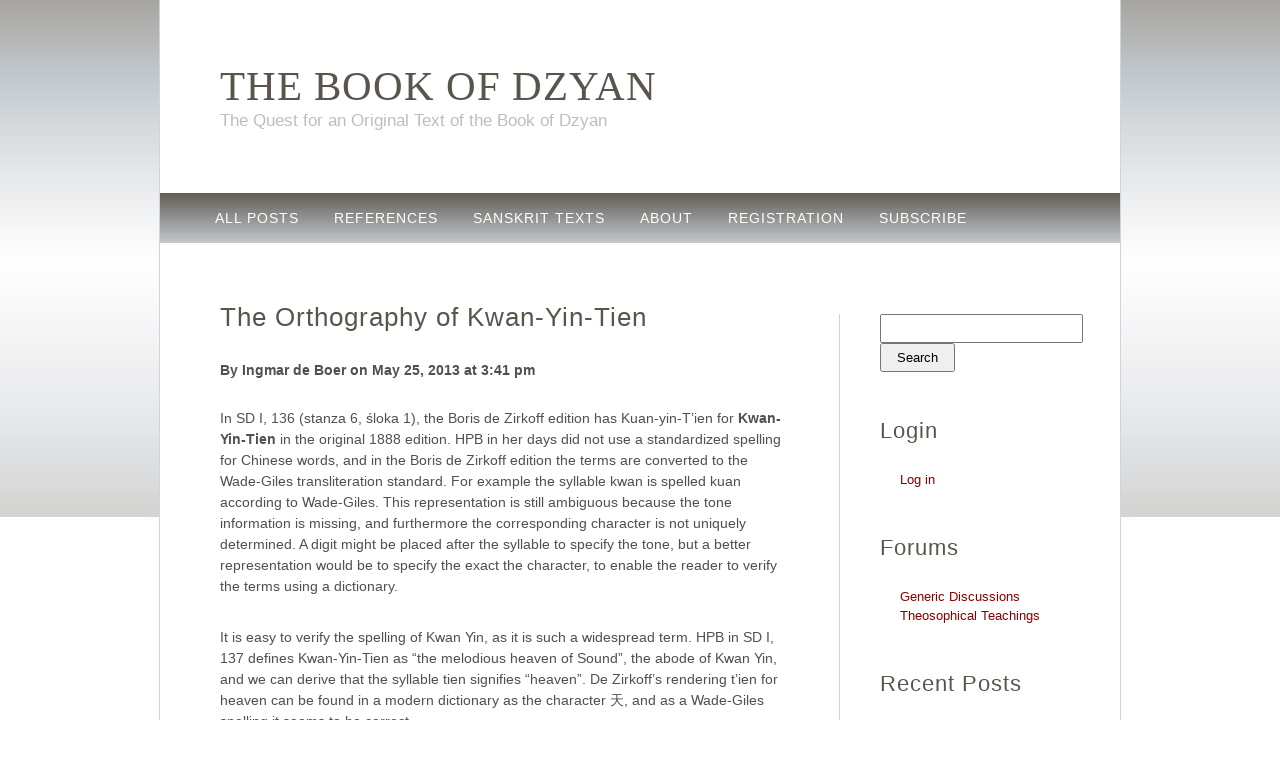

--- FILE ---
content_type: text/html; charset=UTF-8
request_url: http://prajnaquest.fr/blog/the-orthography-of-kwan-yin-tien/
body_size: 9837
content:
<!DOCTYPE html PUBLIC "-//W3C//DTD XHTML 1.0 Transitional//EN" "http://www.w3.org/TR/xhtml1/DTD/xhtml1-transitional.dtd">

<html xmlns="http://www.w3.org/1999/xhtml" lang="en-US" >

<head profile="http://gmpg.org/xfn/11">

<meta http-equiv="Content-Type" content="text/html; charset=UTF-8" />

	<title>  The Orthography of Kwan-Yin-Tien &mdash; The Book of Dzyan</title>

         

<link rel="stylesheet" href="http://prajnaquest.fr/blog/wp-content/themes/tranquil-reflections/style.css" type="text/css" media="screen" />

<link rel="pingback" href="http://prajnaquest.fr/blog/xmlrpc.php" />


<meta name='robots' content='max-image-preview:large' />
<link rel="alternate" type="application/rss+xml" title="The Book of Dzyan &raquo; Feed" href="http://prajnaquest.fr/blog/feed/" />
<link rel="alternate" type="application/rss+xml" title="The Book of Dzyan &raquo; Comments Feed" href="http://prajnaquest.fr/blog/comments/feed/" />
<link rel="alternate" type="application/rss+xml" title="The Book of Dzyan &raquo; The Orthography of Kwan-Yin-Tien Comments Feed" href="http://prajnaquest.fr/blog/the-orthography-of-kwan-yin-tien/feed/" />
<link rel="alternate" title="oEmbed (JSON)" type="application/json+oembed" href="http://prajnaquest.fr/blog/wp-json/oembed/1.0/embed?url=http%3A%2F%2Fprajnaquest.fr%2Fblog%2Fthe-orthography-of-kwan-yin-tien%2F" />
<link rel="alternate" title="oEmbed (XML)" type="text/xml+oembed" href="http://prajnaquest.fr/blog/wp-json/oembed/1.0/embed?url=http%3A%2F%2Fprajnaquest.fr%2Fblog%2Fthe-orthography-of-kwan-yin-tien%2F&#038;format=xml" />
<style id='wp-img-auto-sizes-contain-inline-css' type='text/css'>
img:is([sizes=auto i],[sizes^="auto," i]){contain-intrinsic-size:3000px 1500px}
/*# sourceURL=wp-img-auto-sizes-contain-inline-css */
</style>
<style id='wp-emoji-styles-inline-css' type='text/css'>

	img.wp-smiley, img.emoji {
		display: inline !important;
		border: none !important;
		box-shadow: none !important;
		height: 1em !important;
		width: 1em !important;
		margin: 0 0.07em !important;
		vertical-align: -0.1em !important;
		background: none !important;
		padding: 0 !important;
	}
/*# sourceURL=wp-emoji-styles-inline-css */
</style>
<style id='wp-block-library-inline-css' type='text/css'>
:root{--wp-block-synced-color:#7a00df;--wp-block-synced-color--rgb:122,0,223;--wp-bound-block-color:var(--wp-block-synced-color);--wp-editor-canvas-background:#ddd;--wp-admin-theme-color:#007cba;--wp-admin-theme-color--rgb:0,124,186;--wp-admin-theme-color-darker-10:#006ba1;--wp-admin-theme-color-darker-10--rgb:0,107,160.5;--wp-admin-theme-color-darker-20:#005a87;--wp-admin-theme-color-darker-20--rgb:0,90,135;--wp-admin-border-width-focus:2px}@media (min-resolution:192dpi){:root{--wp-admin-border-width-focus:1.5px}}.wp-element-button{cursor:pointer}:root .has-very-light-gray-background-color{background-color:#eee}:root .has-very-dark-gray-background-color{background-color:#313131}:root .has-very-light-gray-color{color:#eee}:root .has-very-dark-gray-color{color:#313131}:root .has-vivid-green-cyan-to-vivid-cyan-blue-gradient-background{background:linear-gradient(135deg,#00d084,#0693e3)}:root .has-purple-crush-gradient-background{background:linear-gradient(135deg,#34e2e4,#4721fb 50%,#ab1dfe)}:root .has-hazy-dawn-gradient-background{background:linear-gradient(135deg,#faaca8,#dad0ec)}:root .has-subdued-olive-gradient-background{background:linear-gradient(135deg,#fafae1,#67a671)}:root .has-atomic-cream-gradient-background{background:linear-gradient(135deg,#fdd79a,#004a59)}:root .has-nightshade-gradient-background{background:linear-gradient(135deg,#330968,#31cdcf)}:root .has-midnight-gradient-background{background:linear-gradient(135deg,#020381,#2874fc)}:root{--wp--preset--font-size--normal:16px;--wp--preset--font-size--huge:42px}.has-regular-font-size{font-size:1em}.has-larger-font-size{font-size:2.625em}.has-normal-font-size{font-size:var(--wp--preset--font-size--normal)}.has-huge-font-size{font-size:var(--wp--preset--font-size--huge)}.has-text-align-center{text-align:center}.has-text-align-left{text-align:left}.has-text-align-right{text-align:right}.has-fit-text{white-space:nowrap!important}#end-resizable-editor-section{display:none}.aligncenter{clear:both}.items-justified-left{justify-content:flex-start}.items-justified-center{justify-content:center}.items-justified-right{justify-content:flex-end}.items-justified-space-between{justify-content:space-between}.screen-reader-text{border:0;clip-path:inset(50%);height:1px;margin:-1px;overflow:hidden;padding:0;position:absolute;width:1px;word-wrap:normal!important}.screen-reader-text:focus{background-color:#ddd;clip-path:none;color:#444;display:block;font-size:1em;height:auto;left:5px;line-height:normal;padding:15px 23px 14px;text-decoration:none;top:5px;width:auto;z-index:100000}html :where(.has-border-color){border-style:solid}html :where([style*=border-top-color]){border-top-style:solid}html :where([style*=border-right-color]){border-right-style:solid}html :where([style*=border-bottom-color]){border-bottom-style:solid}html :where([style*=border-left-color]){border-left-style:solid}html :where([style*=border-width]){border-style:solid}html :where([style*=border-top-width]){border-top-style:solid}html :where([style*=border-right-width]){border-right-style:solid}html :where([style*=border-bottom-width]){border-bottom-style:solid}html :where([style*=border-left-width]){border-left-style:solid}html :where(img[class*=wp-image-]){height:auto;max-width:100%}:where(figure){margin:0 0 1em}html :where(.is-position-sticky){--wp-admin--admin-bar--position-offset:var(--wp-admin--admin-bar--height,0px)}@media screen and (max-width:600px){html :where(.is-position-sticky){--wp-admin--admin-bar--position-offset:0px}}

/*# sourceURL=wp-block-library-inline-css */
</style><style id='global-styles-inline-css' type='text/css'>
:root{--wp--preset--aspect-ratio--square: 1;--wp--preset--aspect-ratio--4-3: 4/3;--wp--preset--aspect-ratio--3-4: 3/4;--wp--preset--aspect-ratio--3-2: 3/2;--wp--preset--aspect-ratio--2-3: 2/3;--wp--preset--aspect-ratio--16-9: 16/9;--wp--preset--aspect-ratio--9-16: 9/16;--wp--preset--color--black: #000000;--wp--preset--color--cyan-bluish-gray: #abb8c3;--wp--preset--color--white: #ffffff;--wp--preset--color--pale-pink: #f78da7;--wp--preset--color--vivid-red: #cf2e2e;--wp--preset--color--luminous-vivid-orange: #ff6900;--wp--preset--color--luminous-vivid-amber: #fcb900;--wp--preset--color--light-green-cyan: #7bdcb5;--wp--preset--color--vivid-green-cyan: #00d084;--wp--preset--color--pale-cyan-blue: #8ed1fc;--wp--preset--color--vivid-cyan-blue: #0693e3;--wp--preset--color--vivid-purple: #9b51e0;--wp--preset--gradient--vivid-cyan-blue-to-vivid-purple: linear-gradient(135deg,rgb(6,147,227) 0%,rgb(155,81,224) 100%);--wp--preset--gradient--light-green-cyan-to-vivid-green-cyan: linear-gradient(135deg,rgb(122,220,180) 0%,rgb(0,208,130) 100%);--wp--preset--gradient--luminous-vivid-amber-to-luminous-vivid-orange: linear-gradient(135deg,rgb(252,185,0) 0%,rgb(255,105,0) 100%);--wp--preset--gradient--luminous-vivid-orange-to-vivid-red: linear-gradient(135deg,rgb(255,105,0) 0%,rgb(207,46,46) 100%);--wp--preset--gradient--very-light-gray-to-cyan-bluish-gray: linear-gradient(135deg,rgb(238,238,238) 0%,rgb(169,184,195) 100%);--wp--preset--gradient--cool-to-warm-spectrum: linear-gradient(135deg,rgb(74,234,220) 0%,rgb(151,120,209) 20%,rgb(207,42,186) 40%,rgb(238,44,130) 60%,rgb(251,105,98) 80%,rgb(254,248,76) 100%);--wp--preset--gradient--blush-light-purple: linear-gradient(135deg,rgb(255,206,236) 0%,rgb(152,150,240) 100%);--wp--preset--gradient--blush-bordeaux: linear-gradient(135deg,rgb(254,205,165) 0%,rgb(254,45,45) 50%,rgb(107,0,62) 100%);--wp--preset--gradient--luminous-dusk: linear-gradient(135deg,rgb(255,203,112) 0%,rgb(199,81,192) 50%,rgb(65,88,208) 100%);--wp--preset--gradient--pale-ocean: linear-gradient(135deg,rgb(255,245,203) 0%,rgb(182,227,212) 50%,rgb(51,167,181) 100%);--wp--preset--gradient--electric-grass: linear-gradient(135deg,rgb(202,248,128) 0%,rgb(113,206,126) 100%);--wp--preset--gradient--midnight: linear-gradient(135deg,rgb(2,3,129) 0%,rgb(40,116,252) 100%);--wp--preset--font-size--small: 13px;--wp--preset--font-size--medium: 20px;--wp--preset--font-size--large: 36px;--wp--preset--font-size--x-large: 42px;--wp--preset--spacing--20: 0.44rem;--wp--preset--spacing--30: 0.67rem;--wp--preset--spacing--40: 1rem;--wp--preset--spacing--50: 1.5rem;--wp--preset--spacing--60: 2.25rem;--wp--preset--spacing--70: 3.38rem;--wp--preset--spacing--80: 5.06rem;--wp--preset--shadow--natural: 6px 6px 9px rgba(0, 0, 0, 0.2);--wp--preset--shadow--deep: 12px 12px 50px rgba(0, 0, 0, 0.4);--wp--preset--shadow--sharp: 6px 6px 0px rgba(0, 0, 0, 0.2);--wp--preset--shadow--outlined: 6px 6px 0px -3px rgb(255, 255, 255), 6px 6px rgb(0, 0, 0);--wp--preset--shadow--crisp: 6px 6px 0px rgb(0, 0, 0);}:where(.is-layout-flex){gap: 0.5em;}:where(.is-layout-grid){gap: 0.5em;}body .is-layout-flex{display: flex;}.is-layout-flex{flex-wrap: wrap;align-items: center;}.is-layout-flex > :is(*, div){margin: 0;}body .is-layout-grid{display: grid;}.is-layout-grid > :is(*, div){margin: 0;}:where(.wp-block-columns.is-layout-flex){gap: 2em;}:where(.wp-block-columns.is-layout-grid){gap: 2em;}:where(.wp-block-post-template.is-layout-flex){gap: 1.25em;}:where(.wp-block-post-template.is-layout-grid){gap: 1.25em;}.has-black-color{color: var(--wp--preset--color--black) !important;}.has-cyan-bluish-gray-color{color: var(--wp--preset--color--cyan-bluish-gray) !important;}.has-white-color{color: var(--wp--preset--color--white) !important;}.has-pale-pink-color{color: var(--wp--preset--color--pale-pink) !important;}.has-vivid-red-color{color: var(--wp--preset--color--vivid-red) !important;}.has-luminous-vivid-orange-color{color: var(--wp--preset--color--luminous-vivid-orange) !important;}.has-luminous-vivid-amber-color{color: var(--wp--preset--color--luminous-vivid-amber) !important;}.has-light-green-cyan-color{color: var(--wp--preset--color--light-green-cyan) !important;}.has-vivid-green-cyan-color{color: var(--wp--preset--color--vivid-green-cyan) !important;}.has-pale-cyan-blue-color{color: var(--wp--preset--color--pale-cyan-blue) !important;}.has-vivid-cyan-blue-color{color: var(--wp--preset--color--vivid-cyan-blue) !important;}.has-vivid-purple-color{color: var(--wp--preset--color--vivid-purple) !important;}.has-black-background-color{background-color: var(--wp--preset--color--black) !important;}.has-cyan-bluish-gray-background-color{background-color: var(--wp--preset--color--cyan-bluish-gray) !important;}.has-white-background-color{background-color: var(--wp--preset--color--white) !important;}.has-pale-pink-background-color{background-color: var(--wp--preset--color--pale-pink) !important;}.has-vivid-red-background-color{background-color: var(--wp--preset--color--vivid-red) !important;}.has-luminous-vivid-orange-background-color{background-color: var(--wp--preset--color--luminous-vivid-orange) !important;}.has-luminous-vivid-amber-background-color{background-color: var(--wp--preset--color--luminous-vivid-amber) !important;}.has-light-green-cyan-background-color{background-color: var(--wp--preset--color--light-green-cyan) !important;}.has-vivid-green-cyan-background-color{background-color: var(--wp--preset--color--vivid-green-cyan) !important;}.has-pale-cyan-blue-background-color{background-color: var(--wp--preset--color--pale-cyan-blue) !important;}.has-vivid-cyan-blue-background-color{background-color: var(--wp--preset--color--vivid-cyan-blue) !important;}.has-vivid-purple-background-color{background-color: var(--wp--preset--color--vivid-purple) !important;}.has-black-border-color{border-color: var(--wp--preset--color--black) !important;}.has-cyan-bluish-gray-border-color{border-color: var(--wp--preset--color--cyan-bluish-gray) !important;}.has-white-border-color{border-color: var(--wp--preset--color--white) !important;}.has-pale-pink-border-color{border-color: var(--wp--preset--color--pale-pink) !important;}.has-vivid-red-border-color{border-color: var(--wp--preset--color--vivid-red) !important;}.has-luminous-vivid-orange-border-color{border-color: var(--wp--preset--color--luminous-vivid-orange) !important;}.has-luminous-vivid-amber-border-color{border-color: var(--wp--preset--color--luminous-vivid-amber) !important;}.has-light-green-cyan-border-color{border-color: var(--wp--preset--color--light-green-cyan) !important;}.has-vivid-green-cyan-border-color{border-color: var(--wp--preset--color--vivid-green-cyan) !important;}.has-pale-cyan-blue-border-color{border-color: var(--wp--preset--color--pale-cyan-blue) !important;}.has-vivid-cyan-blue-border-color{border-color: var(--wp--preset--color--vivid-cyan-blue) !important;}.has-vivid-purple-border-color{border-color: var(--wp--preset--color--vivid-purple) !important;}.has-vivid-cyan-blue-to-vivid-purple-gradient-background{background: var(--wp--preset--gradient--vivid-cyan-blue-to-vivid-purple) !important;}.has-light-green-cyan-to-vivid-green-cyan-gradient-background{background: var(--wp--preset--gradient--light-green-cyan-to-vivid-green-cyan) !important;}.has-luminous-vivid-amber-to-luminous-vivid-orange-gradient-background{background: var(--wp--preset--gradient--luminous-vivid-amber-to-luminous-vivid-orange) !important;}.has-luminous-vivid-orange-to-vivid-red-gradient-background{background: var(--wp--preset--gradient--luminous-vivid-orange-to-vivid-red) !important;}.has-very-light-gray-to-cyan-bluish-gray-gradient-background{background: var(--wp--preset--gradient--very-light-gray-to-cyan-bluish-gray) !important;}.has-cool-to-warm-spectrum-gradient-background{background: var(--wp--preset--gradient--cool-to-warm-spectrum) !important;}.has-blush-light-purple-gradient-background{background: var(--wp--preset--gradient--blush-light-purple) !important;}.has-blush-bordeaux-gradient-background{background: var(--wp--preset--gradient--blush-bordeaux) !important;}.has-luminous-dusk-gradient-background{background: var(--wp--preset--gradient--luminous-dusk) !important;}.has-pale-ocean-gradient-background{background: var(--wp--preset--gradient--pale-ocean) !important;}.has-electric-grass-gradient-background{background: var(--wp--preset--gradient--electric-grass) !important;}.has-midnight-gradient-background{background: var(--wp--preset--gradient--midnight) !important;}.has-small-font-size{font-size: var(--wp--preset--font-size--small) !important;}.has-medium-font-size{font-size: var(--wp--preset--font-size--medium) !important;}.has-large-font-size{font-size: var(--wp--preset--font-size--large) !important;}.has-x-large-font-size{font-size: var(--wp--preset--font-size--x-large) !important;}
/*# sourceURL=global-styles-inline-css */
</style>

<style id='classic-theme-styles-inline-css' type='text/css'>
/*! This file is auto-generated */
.wp-block-button__link{color:#fff;background-color:#32373c;border-radius:9999px;box-shadow:none;text-decoration:none;padding:calc(.667em + 2px) calc(1.333em + 2px);font-size:1.125em}.wp-block-file__button{background:#32373c;color:#fff;text-decoration:none}
/*# sourceURL=/wp-includes/css/classic-themes.min.css */
</style>
<link rel='stylesheet' id='bbp-default-css' href='http://prajnaquest.fr/blog/wp-content/plugins/bbpress/templates/default/css/bbpress.min.css?ver=2.6.9' type='text/css' media='all' />
<link rel='stylesheet' id='EG-Attachments-css' href='http://prajnaquest.fr/blog/wp-content/plugins/eg-attachments/css/eg-attachments.css?ver=2.1.3' type='text/css' media='all' />
<link rel="https://api.w.org/" href="http://prajnaquest.fr/blog/wp-json/" /><link rel="alternate" title="JSON" type="application/json" href="http://prajnaquest.fr/blog/wp-json/wp/v2/posts/673" /><link rel="EditURI" type="application/rsd+xml" title="RSD" href="http://prajnaquest.fr/blog/xmlrpc.php?rsd" />
<meta name="generator" content="WordPress 6.9" />
<link rel="canonical" href="http://prajnaquest.fr/blog/the-orthography-of-kwan-yin-tien/" />
<link rel='shortlink' href='http://prajnaquest.fr/blog/?p=673' />
<style type="text/css">.recentcomments a{display:inline !important;padding:0 !important;margin:0 !important;}</style><link rel="icon" href="http://prajnaquest.fr/blog/wp-content/uploads/cropped-sm_mandala1-32x32.png" sizes="32x32" />
<link rel="icon" href="http://prajnaquest.fr/blog/wp-content/uploads/cropped-sm_mandala1-192x192.png" sizes="192x192" />
<link rel="apple-touch-icon" href="http://prajnaquest.fr/blog/wp-content/uploads/cropped-sm_mandala1-180x180.png" />
<meta name="msapplication-TileImage" content="http://prajnaquest.fr/blog/wp-content/uploads/cropped-sm_mandala1-270x270.png" />


</head>

<body class="wp-singular post-template-default single single-post postid-673 single-format-standard wp-theme-tranquil-reflections"> 
	
	<div id="wrapper">
		<div>
			<a name="up" id="up"></a></div>
			
			
		
			
			
		<div id="header" style="cursor: pointer;" onclick='location.href="http://prajnaquest.fr/blog/registration"'>
			
						

			
			
				<h1><a href="http://prajnaquest.fr/blog">The Book of Dzyan</a></h1>
               <div id="tagline">The Quest for an Original Text of the Book of Dzyan</div>
			</div>
			
			<div id="allcontent">	
			
			
					 
				<div id="nav">
				
					
					
								
					<div class="menu-header"><ul id="menu-header-menu" class="menu"><li id="menu-item-62" class="menu-item menu-item-type-custom menu-item-object-custom menu-item-home menu-item-62"><a href="http://prajnaquest.fr/blog">All Posts</a></li>
<li id="menu-item-123" class="menu-item menu-item-type-post_type menu-item-object-page menu-item-123"><a href="http://prajnaquest.fr/blog/references/">References</a></li>
<li id="menu-item-762" class="menu-item menu-item-type-post_type menu-item-object-page menu-item-762"><a href="http://prajnaquest.fr/blog/sanskrit-texts-3/">Sanskrit Texts</a></li>
<li id="menu-item-138" class="menu-item menu-item-type-post_type menu-item-object-page menu-item-138"><a href="http://prajnaquest.fr/blog/about/">About</a></li>
<li id="menu-item-1928" class="menu-item menu-item-type-post_type menu-item-object-page menu-item-1928"><a href="http://prajnaquest.fr/blog/registration/">Registration</a></li>
<li id="menu-item-1927" class="menu-item menu-item-type-post_type menu-item-object-page menu-item-1927"><a href="http://prajnaquest.fr/blog/subscribe/">Subscribe</a></li>
</ul></div>							
					
				
				
				</div>
				</div>
<div id="sidebar">


<form role="search" method="get" id="searchform" class="searchform" action="http://prajnaquest.fr/blog/">
				<div>
					<label class="screen-reader-text" for="s">Search for:</label>
					<input type="text" value="" name="s" id="s" />
					<input type="submit" id="searchsubmit" value="Search" />
				</div>
			</form><br /><h2>Login</h2>
<!-- Powered by Login-Logout plugin v.3.8 wordpress.org/plugins/login-logout/ -->
<ul class="wrap_login_logout">
<li class="item_login"><a href="http://prajnaquest.fr/blog/wp-login.php?redirect_to=http%3A%2F%2Fprajnaquest.fr%2Fblog%2Fthe-orthography-of-kwan-yin-tien%2F">Log in</a></li>
</ul>
<br /><h2>Forums</h2>
		<ul class="bbp-forums-widget">

			
				<li >
					<a class="bbp-forum-title" href="http://prajnaquest.fr/blog/forums/forum/generic-discussions/">
						Generic Discussions					</a>
				</li>

			
				<li >
					<a class="bbp-forum-title" href="http://prajnaquest.fr/blog/forums/forum/general-theosophical-teachings/">
						Theosophical Teachings					</a>
				</li>

			
		</ul>

		<br />
		
		<h2>Recent Posts</h2>
		<ul>
											<li>
					<a href="http://prajnaquest.fr/blog/book-of-dzyan-verse-6-1-from-chinese/">Book of Dzyan Verse 6.1 from Chinese</a>
									</li>
											<li>
					<a href="http://prajnaquest.fr/blog/creation-stories-the-cosmogony-account-from-the-buddhist-tantras-continued/">Creation Stories: The Cosmogony Account from the Buddhist Tantras, continued</a>
									</li>
					</ul>

		<br /><h2>Recent Comments</h2><ul id="recentcomments"><li class="recentcomments"><span class="comment-author-link"><a href="https://theamericanminvra.com/2017/08/13/morya-koot-hoomi-and-the-panchen-lama/" class="url" rel="ugc external nofollow">[BLOCKED BY STBV] Witnesses of Morya, the Identity of Koot Hoomi and Connections to Tibet and the Panchen Lama &#8211; The American Minervan</a></span> on <a href="http://prajnaquest.fr/blog/the-panchen-lamas-and-the-theosophical-mahatmas/#comment-276">The Panchen Lamas and the Theosophical Mahatmas</a></li><li class="recentcomments"><span class="comment-author-link"><a href="https://theamericanminvra.com/2017/08/13/morya-koot-hoomi-and-the-panchen-lama/" class="url" rel="ugc external nofollow">[BLOCKED BY STBV] Witnesses of Morya, the Identity of Koot Hoomi and Connections to Tibet and the Panchen Lama &#8211; The American Minervan</a></span> on <a href="http://prajnaquest.fr/blog/the-orthography-and-pronunciation-of-koot-hoomi/#comment-275">The Orthography and Pronunciation of “Koot Hoomi”</a></li></ul><br /><h2>Categories</h2>
			<ul>
					<li class="cat-item cat-item-33"><a href="http://prajnaquest.fr/blog/category/administration/">Administration</a> (2)
</li>
	<li class="cat-item cat-item-30"><a href="http://prajnaquest.fr/blog/category/anthropogenesis/">Anthropogenesis</a> (14)
</li>
	<li class="cat-item cat-item-37"><a href="http://prajnaquest.fr/blog/category/book-of-dzyan/">Book of Dzyan</a> (29)
</li>
	<li class="cat-item cat-item-134"><a href="http://prajnaquest.fr/blog/category/book-of-the-golden-precepts/">Book of the Golden Precepts</a> (3)
</li>
	<li class="cat-item cat-item-34"><a href="http://prajnaquest.fr/blog/category/cosmogenesis/">Cosmogenesis</a> (17)
</li>
	<li class="cat-item cat-item-121"><a href="http://prajnaquest.fr/blog/category/cosmological-notes-manuscript/">Cosmological Notes Manuscript</a> (1)
</li>
	<li class="cat-item cat-item-39"><a href="http://prajnaquest.fr/blog/category/creation-stories/">Creation Stories</a> (23)
</li>
	<li class="cat-item cat-item-32"><a href="http://prajnaquest.fr/blog/category/faq/">FAQ</a> (2)
</li>
	<li class="cat-item cat-item-109"><a href="http://prajnaquest.fr/blog/category/mahatmas-letters/">Mahatma Letters</a> (7)
</li>
	<li class="cat-item cat-item-36"><a href="http://prajnaquest.fr/blog/category/noteworthy-books/">Noteworthy Books</a> (26)
</li>
	<li class="cat-item cat-item-38"><a href="http://prajnaquest.fr/blog/category/occult-chronology/">Occult Chronology</a> (19)
</li>
	<li class="cat-item cat-item-106"><a href="http://prajnaquest.fr/blog/category/related-events/">Related Events</a> (2)
</li>
	<li class="cat-item cat-item-35"><a href="http://prajnaquest.fr/blog/category/sanskrit-manuscripts/">Sanskrit Manuscripts</a> (1)
</li>
	<li class="cat-item cat-item-122"><a href="http://prajnaquest.fr/blog/category/sanskrit-texts/">Sanskrit Texts</a> (2)
</li>
	<li class="cat-item cat-item-16"><a href="http://prajnaquest.fr/blog/category/key-concepts/">SD Key Concepts</a> (54)
<ul class='children'>
	<li class="cat-item cat-item-18"><a href="http://prajnaquest.fr/blog/category/key-concepts/alaya/">Alaya</a> (4)
</li>
	<li class="cat-item cat-item-44"><a href="http://prajnaquest.fr/blog/category/key-concepts/anima-mundi/">Anima Mundi</a> (5)
</li>
	<li class="cat-item cat-item-128"><a href="http://prajnaquest.fr/blog/category/key-concepts/atom-anu/">Atom (anu)</a> (1)
</li>
	<li class="cat-item cat-item-51"><a href="http://prajnaquest.fr/blog/category/key-concepts/avalokiteshvara/">Avalokiteshvara</a> (4)
</li>
	<li class="cat-item cat-item-50"><a href="http://prajnaquest.fr/blog/category/key-concepts/brahma/">Brahma</a> (7)
</li>
	<li class="cat-item cat-item-104"><a href="http://prajnaquest.fr/blog/category/key-concepts/causeless-cause/">Causeless Cause</a> (3)
</li>
	<li class="cat-item cat-item-52"><a href="http://prajnaquest.fr/blog/category/key-concepts/daiviprakriti/">Daiviprakriti</a> (2)
</li>
	<li class="cat-item cat-item-46"><a href="http://prajnaquest.fr/blog/category/key-concepts/darkness/">Darkness</a> (6)
</li>
	<li class="cat-item cat-item-41"><a href="http://prajnaquest.fr/blog/category/key-concepts/demiurge/">Demiurge</a> (3)
</li>
	<li class="cat-item cat-item-17"><a href="http://prajnaquest.fr/blog/category/key-concepts/dhatu/">Dhatu</a> (9)
</li>
	<li class="cat-item cat-item-124"><a href="http://prajnaquest.fr/blog/category/key-concepts/dhyan-chohans/">Dhyan Chohans</a> (1)
</li>
	<li class="cat-item cat-item-103"><a href="http://prajnaquest.fr/blog/category/key-concepts/divine-breath/">Divine Breath</a> (2)
</li>
	<li class="cat-item cat-item-101"><a href="http://prajnaquest.fr/blog/category/key-concepts/duration/">Duration</a> (1)
</li>
	<li class="cat-item cat-item-126"><a href="http://prajnaquest.fr/blog/category/key-concepts/elements/">Elements</a> (1)
</li>
	<li class="cat-item cat-item-93"><a href="http://prajnaquest.fr/blog/category/key-concepts/first-cause/">First Cause</a> (1)
</li>
	<li class="cat-item cat-item-3"><a href="http://prajnaquest.fr/blog/category/key-concepts/fohat/">Fohat</a> (8)
</li>
	<li class="cat-item cat-item-141"><a href="http://prajnaquest.fr/blog/category/key-concepts/germ/">Germ</a> (1)
</li>
	<li class="cat-item cat-item-95"><a href="http://prajnaquest.fr/blog/category/key-concepts/great-breath/">Great Breath</a> (4)
</li>
	<li class="cat-item cat-item-48"><a href="http://prajnaquest.fr/blog/category/key-concepts/hypostasis/">Hypostasis</a> (3)
</li>
	<li class="cat-item cat-item-97"><a href="http://prajnaquest.fr/blog/category/key-concepts/karana/">Karana</a> (2)
</li>
	<li class="cat-item cat-item-108"><a href="http://prajnaquest.fr/blog/category/key-concepts/kwan-yin/">Kwan-Yin</a> (2)
</li>
	<li class="cat-item cat-item-40"><a href="http://prajnaquest.fr/blog/category/key-concepts/logos-logoi/">Logos</a> (8)
</li>
	<li class="cat-item cat-item-42"><a href="http://prajnaquest.fr/blog/category/key-concepts/mahat/">Mahat</a> (6)
</li>
	<li class="cat-item cat-item-100"><a href="http://prajnaquest.fr/blog/category/key-concepts/motion/">Motion</a> (4)
</li>
	<li class="cat-item cat-item-45"><a href="http://prajnaquest.fr/blog/category/key-concepts/mulaprakriti/">Mulaprakriti</a> (7)
</li>
	<li class="cat-item cat-item-98"><a href="http://prajnaquest.fr/blog/category/key-concepts/nidana/">Nidana</a> (2)
</li>
	<li class="cat-item cat-item-49"><a href="http://prajnaquest.fr/blog/category/key-concepts/nous/">Nous</a> (4)
</li>
	<li class="cat-item cat-item-94"><a href="http://prajnaquest.fr/blog/category/key-concepts/parabrahman/">Parabrahman</a> (4)
</li>
	<li class="cat-item cat-item-111"><a href="http://prajnaquest.fr/blog/category/key-concepts/paratantra/">Paratantra</a> (1)
</li>
	<li class="cat-item cat-item-112"><a href="http://prajnaquest.fr/blog/category/key-concepts/parikalpita/">Parikalpita</a> (1)
</li>
	<li class="cat-item cat-item-116"><a href="http://prajnaquest.fr/blog/category/key-concepts/parinirvana/">Parinirvana</a> (1)
</li>
	<li class="cat-item cat-item-113"><a href="http://prajnaquest.fr/blog/category/key-concepts/parinishpanna/">Parinishpanna</a> (1)
</li>
	<li class="cat-item cat-item-105"><a href="http://prajnaquest.fr/blog/category/key-concepts/root-of-the-world/">Root of the World</a> (1)
</li>
	<li class="cat-item cat-item-92"><a href="http://prajnaquest.fr/blog/category/key-concepts/rootless-root/">Rootless Root</a> (3)
</li>
	<li class="cat-item cat-item-127"><a href="http://prajnaquest.fr/blog/category/key-concepts/sefiroth/">Sefiroth</a> (1)
</li>
	<li class="cat-item cat-item-107"><a href="http://prajnaquest.fr/blog/category/key-concepts/sien-tchan/">Sien-Tchan</a> (1)
</li>
	<li class="cat-item cat-item-102"><a href="http://prajnaquest.fr/blog/category/key-concepts/space/">Space</a> (4)
</li>
	<li class="cat-item cat-item-21"><a href="http://prajnaquest.fr/blog/category/key-concepts/svabhavat/">Svabhavat</a> (20)
</li>
	<li class="cat-item cat-item-125"><a href="http://prajnaquest.fr/blog/category/key-concepts/tetragrammaton/">Tetragrammaton</a> (1)
</li>
	<li class="cat-item cat-item-123"><a href="http://prajnaquest.fr/blog/category/key-concepts/tetraktys/">Tetraktys</a> (1)
</li>
	<li class="cat-item cat-item-43"><a href="http://prajnaquest.fr/blog/category/key-concepts/universal-mind/">Universal Mind</a> (4)
</li>
	<li class="cat-item cat-item-96"><a href="http://prajnaquest.fr/blog/category/key-concepts/vyakta/">Vyakta</a> (1)
</li>
	<li class="cat-item cat-item-47"><a href="http://prajnaquest.fr/blog/category/key-concepts/world-soul/">World Soul</a> (4)
</li>
</ul>
</li>
	<li class="cat-item cat-item-142"><a href="http://prajnaquest.fr/blog/category/sd-references/">SD References</a> (1)
</li>
	<li class="cat-item cat-item-117"><a href="http://prajnaquest.fr/blog/category/senzar/">Senzar</a> (1)
</li>
	<li class="cat-item cat-item-31"><a href="http://prajnaquest.fr/blog/category/tibetan-buddhism-traditions/">Tibetan Buddhism Traditions</a> (16)
<ul class='children'>
	<li class="cat-item cat-item-20"><a href="http://prajnaquest.fr/blog/category/tibetan-buddhism-traditions/jonangpa/">Jonangpa</a> (3)
</li>
	<li class="cat-item cat-item-136"><a href="http://prajnaquest.fr/blog/category/tibetan-buddhism-traditions/kalacakra/">Kalacakra, Kālacakratantra</a> (5)
	<ul class='children'>
	<li class="cat-item cat-item-138"><a href="http://prajnaquest.fr/blog/category/tibetan-buddhism-traditions/kalacakra/vimalaprabha/">Vimalaprabha</a> (1)
</li>
	</ul>
</li>
	<li class="cat-item cat-item-118"><a href="http://prajnaquest.fr/blog/category/tibetan-buddhism-traditions/sutras/">Sutras</a> (3)
	<ul class='children'>
	<li class="cat-item cat-item-120"><a href="http://prajnaquest.fr/blog/category/tibetan-buddhism-traditions/sutras/lankavatarasutra/">Lankavatarasutra</a> (2)
</li>
	<li class="cat-item cat-item-119"><a href="http://prajnaquest.fr/blog/category/tibetan-buddhism-traditions/sutras/samdhinirmocanasutra/">Samdhinirmocanasutra</a> (1)
</li>
	</ul>
</li>
	<li class="cat-item cat-item-110"><a href="http://prajnaquest.fr/blog/category/tibetan-buddhism-traditions/yogacara/">Yogacara</a> (7)
	<ul class='children'>
	<li class="cat-item cat-item-19"><a href="http://prajnaquest.fr/blog/category/tibetan-buddhism-traditions/yogacara/asanga/">Works of Asanga</a> (5)
		<ul class='children'>
	<li class="cat-item cat-item-13"><a href="http://prajnaquest.fr/blog/category/tibetan-buddhism-traditions/yogacara/asanga/five-books-of-maitreya/">Five Books of Maitreya</a> (5)
			<ul class='children'>
	<li class="cat-item cat-item-115"><a href="http://prajnaquest.fr/blog/category/tibetan-buddhism-traditions/yogacara/asanga/five-books-of-maitreya/ratnagotravibhaga/">Ratnagotravibhaga</a> (3)
</li>
			</ul>
</li>
		</ul>
</li>
	</ul>
</li>
</ul>
</li>
	<li class="cat-item cat-item-1"><a href="http://prajnaquest.fr/blog/category/uncategorized/">Uncategorized</a> (30)
</li>
			</ul>

			<br /><h2>Links</h2>
	<ul class='xoxo blogroll'>
<li><a href="http://www.blavatskyarchives.com" title="Site on Blavatsky and her Teaching, Daniel Caldwell" target="_blank">Blavatsky Archives</a></li>
<li><a href="http://davidpratt.info" title="A Seeker in Theosophia">David Pratt&#039;s Web Site</a></li>
<li><a href="http://www.easterntradition.org/" title="Eastern Tradition Research Institute, David and Nancy Reigle">Eastern Tradition Research Institute</a></li>
<li><a href="http://www.ingmardeboer.nl" title="Personal Site">Ingmar de Boer&#039;s Web Site</a></li>
<li><a href="http://www.olanoo.com">O Lanoo!</a></li>
<li><a href="http://theoscience.org/" title="A virtual place searching for Bridges between Science and Traditions   " target="_blank">Theoscience.org</a></li>
<li><a href="http://ts-adyar.org" title="Theosophical Society &#8211; Adyar">Theosophical Society (Adyar)</a></li>
<li><a href="https://theosophy.wiki/en/Main_Page">Theosophy Wiki</a></li>
<li><a href="https://universaltheosophy.com/" target="_blank">Universal Theosophy</a></li>

	</ul>
<br />
<br />

</div>
	
<div id="content">



<div id="post-673" class="post-673 post type-post status-publish format-standard hentry category-avalokiteshvara category-book-of-dzyan category-cosmogenesis category-kwan-yin">

<h1>The Orthography of Kwan-Yin-Tien</h1>

<p><h4>By Ingmar de Boer on May 25, 2013 at 3:41 pm</h4></p>

<div class="entry">

<p>In SD I, 136 (stanza 6, śloka 1), the Boris de Zirkoff edition has Kuan-yin-T&#8217;ien for <strong>Kwan-Yin-Tien</strong> in the original 1888 edition. HPB in her days did not use a standardized spelling for Chinese words, and in the Boris de Zirkoff edition the terms are converted to the Wade-Giles transliteration standard. For example the syllable kwan is spelled kuan according to Wade-Giles. This representation is still ambiguous because the tone information is missing, and furthermore the corresponding character is not uniquely determined. A digit might be placed after the syllable to specify the tone, but a better representation would be to specify the exact the character, to enable the reader to verify the terms using a dictionary.</p>
<p>It is easy to verify the spelling of Kwan Yin, as it is such a widespread term. HPB in SD I, 137 defines Kwan-Yin-Tien as “the melodious heaven of Sound”, the abode of Kwan Yin, and we can derive that the syllable tien signifies “heaven”. De Zirkoff’s rendering t’ien for heaven can be found in a modern dictionary as the character 天, and as a Wade-Giles spelling it seems to be correct.</p>
<p>The modern transliteration standard used in the People’s Republic of China is pīnyīn, which in 1979 has become an ISO standard. The pīnyīn representation would be guān yīn tiān, in modern characters 觀音天.</p>

</div>

<p class="info">Category: <a href="http://prajnaquest.fr/blog/category/key-concepts/avalokiteshvara/" rel="category tag">Avalokiteshvara</a>, <a href="http://prajnaquest.fr/blog/category/book-of-dzyan/" rel="category tag">Book of Dzyan</a>, <a href="http://prajnaquest.fr/blog/category/cosmogenesis/" rel="category tag">Cosmogenesis</a>, <a href="http://prajnaquest.fr/blog/category/key-concepts/kwan-yin/" rel="category tag">Kwan-Yin</a>  | <a href="http://prajnaquest.fr/blog/the-orthography-of-kwan-yin-tien/#respond" class="comments-link" >No comments yet</a></p>

</div>
<div id="comment-top">
       		

<!-- You can start editing here. -->


                  <!-- If comments are open, but there are no comments. -->

         


<br />


	<div id="respond" class="comment-respond">
		<h3 id="reply-title" class="comment-reply-title">Leave a Reply</h3><p class="must-log-in">You must be <a href="http://prajnaquest.fr/blog/wp-login.php?redirect_to=http%3A%2F%2Fprajnaquest.fr%2Fblog%2Fthe-orthography-of-kwan-yin-tien%2F">logged in</a> to post a comment.</p>	</div><!-- #respond -->
	
	







<p align="center">&nbsp;&nbsp;&nbsp;&nbsp;&nbsp;</p>
</div>
</div>

<div id="footer">


				
        <p>&copy; 2026 <!-- It is completely optional, but if you like the Theme I would appreciate it if you keep the credit link at the bottom -->The Book of Dzyan | Theme Design by <a href="http://www.liight.com">liight</a> | Powered by <a href="http://wordpress.org/">WordPress</a></p>
        
<div id="footer-menu">    
         
 	<div class="menu-footer-menu-container"><ul id="menu-footer-menu" class="menu"><li id="menu-item-1643" class="menu-item menu-item-type-post_type menu-item-object-page menu-item-privacy-policy menu-item-1643"><a rel="privacy-policy" href="http://prajnaquest.fr/blog/privacy-policy/">Privacy Policy</a></li>
</ul></div> 
</div>
</div></div>

<script type="speculationrules">
{"prefetch":[{"source":"document","where":{"and":[{"href_matches":"/blog/*"},{"not":{"href_matches":["/blog/wp-*.php","/blog/wp-admin/*","/blog/wp-content/uploads/*","/blog/wp-content/*","/blog/wp-content/plugins/*","/blog/wp-content/themes/tranquil-reflections/*","/blog/*\\?(.+)"]}},{"not":{"selector_matches":"a[rel~=\"nofollow\"]"}},{"not":{"selector_matches":".no-prefetch, .no-prefetch a"}}]},"eagerness":"conservative"}]}
</script>
<script type="text/javascript" src="http://prajnaquest.fr/blog/wp-includes/js/comment-reply.min.js?ver=6.9" id="comment-reply-js" async="async" data-wp-strategy="async" fetchpriority="low"></script>
<script id="wp-emoji-settings" type="application/json">
{"baseUrl":"https://s.w.org/images/core/emoji/17.0.2/72x72/","ext":".png","svgUrl":"https://s.w.org/images/core/emoji/17.0.2/svg/","svgExt":".svg","source":{"concatemoji":"http://prajnaquest.fr/blog/wp-includes/js/wp-emoji-release.min.js?ver=6.9"}}
</script>
<script type="module">
/* <![CDATA[ */
/*! This file is auto-generated */
const a=JSON.parse(document.getElementById("wp-emoji-settings").textContent),o=(window._wpemojiSettings=a,"wpEmojiSettingsSupports"),s=["flag","emoji"];function i(e){try{var t={supportTests:e,timestamp:(new Date).valueOf()};sessionStorage.setItem(o,JSON.stringify(t))}catch(e){}}function c(e,t,n){e.clearRect(0,0,e.canvas.width,e.canvas.height),e.fillText(t,0,0);t=new Uint32Array(e.getImageData(0,0,e.canvas.width,e.canvas.height).data);e.clearRect(0,0,e.canvas.width,e.canvas.height),e.fillText(n,0,0);const a=new Uint32Array(e.getImageData(0,0,e.canvas.width,e.canvas.height).data);return t.every((e,t)=>e===a[t])}function p(e,t){e.clearRect(0,0,e.canvas.width,e.canvas.height),e.fillText(t,0,0);var n=e.getImageData(16,16,1,1);for(let e=0;e<n.data.length;e++)if(0!==n.data[e])return!1;return!0}function u(e,t,n,a){switch(t){case"flag":return n(e,"\ud83c\udff3\ufe0f\u200d\u26a7\ufe0f","\ud83c\udff3\ufe0f\u200b\u26a7\ufe0f")?!1:!n(e,"\ud83c\udde8\ud83c\uddf6","\ud83c\udde8\u200b\ud83c\uddf6")&&!n(e,"\ud83c\udff4\udb40\udc67\udb40\udc62\udb40\udc65\udb40\udc6e\udb40\udc67\udb40\udc7f","\ud83c\udff4\u200b\udb40\udc67\u200b\udb40\udc62\u200b\udb40\udc65\u200b\udb40\udc6e\u200b\udb40\udc67\u200b\udb40\udc7f");case"emoji":return!a(e,"\ud83e\u1fac8")}return!1}function f(e,t,n,a){let r;const o=(r="undefined"!=typeof WorkerGlobalScope&&self instanceof WorkerGlobalScope?new OffscreenCanvas(300,150):document.createElement("canvas")).getContext("2d",{willReadFrequently:!0}),s=(o.textBaseline="top",o.font="600 32px Arial",{});return e.forEach(e=>{s[e]=t(o,e,n,a)}),s}function r(e){var t=document.createElement("script");t.src=e,t.defer=!0,document.head.appendChild(t)}a.supports={everything:!0,everythingExceptFlag:!0},new Promise(t=>{let n=function(){try{var e=JSON.parse(sessionStorage.getItem(o));if("object"==typeof e&&"number"==typeof e.timestamp&&(new Date).valueOf()<e.timestamp+604800&&"object"==typeof e.supportTests)return e.supportTests}catch(e){}return null}();if(!n){if("undefined"!=typeof Worker&&"undefined"!=typeof OffscreenCanvas&&"undefined"!=typeof URL&&URL.createObjectURL&&"undefined"!=typeof Blob)try{var e="postMessage("+f.toString()+"("+[JSON.stringify(s),u.toString(),c.toString(),p.toString()].join(",")+"));",a=new Blob([e],{type:"text/javascript"});const r=new Worker(URL.createObjectURL(a),{name:"wpTestEmojiSupports"});return void(r.onmessage=e=>{i(n=e.data),r.terminate(),t(n)})}catch(e){}i(n=f(s,u,c,p))}t(n)}).then(e=>{for(const n in e)a.supports[n]=e[n],a.supports.everything=a.supports.everything&&a.supports[n],"flag"!==n&&(a.supports.everythingExceptFlag=a.supports.everythingExceptFlag&&a.supports[n]);var t;a.supports.everythingExceptFlag=a.supports.everythingExceptFlag&&!a.supports.flag,a.supports.everything||((t=a.source||{}).concatemoji?r(t.concatemoji):t.wpemoji&&t.twemoji&&(r(t.twemoji),r(t.wpemoji)))});
//# sourceURL=http://prajnaquest.fr/blog/wp-includes/js/wp-emoji-loader.min.js
/* ]]> */
</script>

</body>
</html>

--- FILE ---
content_type: text/css
request_url: http://prajnaquest.fr/blog/wp-content/themes/tranquil-reflections/style.css
body_size: 2388
content:
/*

Theme Name: Tranquil Reflections
Version: 1.96
Theme URI: http://liight.com.au/free-things-2/wordpress-theme-free-download-and-use-on-whatever-you-want/
Description: Clean subtle and generous with whitespace. Easy to modify the appearance using plain css. A good basic template.
Tags: white, gray, two-columns, fixed-width 
Author: liight graphic design
Author URI: http://liight.com
License: GNU General Public License v2.0
License URI: http://www.gnu.org/licenses/gpl-2.0.html


*a lot of the non css code originated from the wonderful, Blass theme http://1000ff.de/wordpress-theme-blass-english-version/

*/

/* header
--------------------------------------------------*/

#header       { padding: 63px 60px 62px } 
#header h1 a  { color: #59554d; font-size: 142%; font-family: Times, Georgia; font-weight: lighter; text-transform: uppercase; letter-spacing: 1px }
#header h1 a:hover  { color: #1e2930; text-decoration: none }
#nav       { background-image: url(images/menu-bg.jpg); background-repeat: repeat-x; padding-top: 17px; padding-left: 30px; width: 930px; height: 33px }
#nav li      { list-style: none; margin-bottom: 28px; float: left }
#nav li a       { color: #fff; font-size: 100%; font-family: "Arial Unicode MS", arial, Verdana, Georgia; text-transform: uppercase; letter-spacing: 1px; padding: 17px 15px 16px }
#nav li a:hover   { text-decoration: none; background-image: url(images/menu-selected.jpg); background-repeat: repeat-x }
.social   { padding-top: 7px; float: right }
#tagline   { color: #b9bec3; font-size: 120%;  }
#slideshow   { background-image: url(/blog/wp-content/uploads/banner.jpg); background-repeat: no-repeat; display: block; z-index: 99; width: 960px; height: 273px }

/* main
--------------------------------------------------*/

* { padding:0; margin:0; }

body     { color: #505050; font-size: 90%; font-family: "Arial Unicode MS", Arial, Verdana, geneva, sans-serif, "Lucida Sans Unicode"; background-image: url(/blog/wp-content/uploads/background.jpg); background-repeat: repeat-x; margin: 0 }
a    { color: #880000; text-decoration: none}
a:hover      { color: #bb0000; text-decoration: underline}
a:visited      { color: #330000; text-decoration: none }
p  { line-height: 150%; margin-bottom: 30px }
img  { border: solid 0 #fff }
#wrapper   { background-color: #fff; margin-right: auto; margin-left: auto; position: relative; width: 960px; border-style: solid; border-width: 0 1px 1px; border-color: #cfd4d9 }

#content .date      { background-color: #b9bec3; text-align: center; margin-bottom: 30px; margin-left: 15px; padding-top: 6px; width: 52px; height: 46px; float: right; -moz-border-radius: 7px; -webkit-border-radius: 7px; border-radius: 7px }
.dateday  { font-size: 70% }
.date small   { color: #fff; font-size: 170%; font-family: "Arial Unicode MS", arial, verdana, geneva, sans-serif; font-weight: bold; line-height: 100% }
#content   { margin-top: 60px; padding-left: 60px; width: 570px; overflow: hidden }
#content h1    { color: #59554d; font-size: 180%; font-family: "Arial Unicode MS", Arial, Verdana, Georgia; font-weight: lighter; letter-spacing: 1px; margin-bottom: 30px }
#content h2    { color: #59554d; font-size: 180%; font-family: "Arial Unicode MS", Arial, Verdana, Georgia; font-weight: lighter; letter-spacing: 1px; margin-bottom: 30px }
#content h2  a  { color: #59554d; }
#content h2  a:hover   { color: #1e2930; text-decoration: none }
#content h3   { font-weight: lighter; margin-bottom: 30px }
.info    { background-color: #d1d6db; display: block; margin-bottom: 60px; padding: 5px 15px; clear: both; -moz-border-radius: 2px; -webkit-border-radius: 2px; border-radius: 2px  }

.attachment-post-thumbnail  { margin-bottom: 20px; padding: 15px 15px 20px; border: solid 1px #dae3d7 }

.commentlist  { font-size: 120%; line-height: 120% }
label   { color: #8b98a0; font-size: 90%; } 
input  { padding: 5px 15px }
textarea  { padding: 5px 15px }
li.current_page_item a   { background-image: url(images/menu-selected.jpg); background-repeat: repeat-x }
.link-pages { clear:both; }

.wp-caption    { text-align: center; margin: 15px; padding: 8px; border: solid 1px #cbd6dd; max-width:520px;}
.wp-caption-text     { font-size: 80%; text-align: center; letter-spacing: 1px; padding-top: 8px; padding-right: 8px; padding-left: 8px }
.sticky  { background-image: url(images/sticky-pin.png); background-repeat: no-repeat; background-position: 480px 0 }
.gallery .gallery-caption {	color: #cbd6dd;	font-size: 90%;	margin: 0 0 12px; }
.bypostauthor {}
.alignright    { margin-left: 30px; float: right }
.alignleft    { margin-right: 30px; float: left }
.aligncenter   { margin-right: auto; margin-left: auto; display: block; }

.more-link   { font-weight: bold; display: block; padding-top: 15px }
.gallery { clear:both; display:block; }
blockquote  { margin-top: 15px; margin-right: 15px; margin-bottom: 15px; padding: 15px 20px; border: solid 1px #cbd6dd }
#wp-calendar { width:100%; }
#wp-calendar td  { text-align: center }
.pagelink a { padding: 5px;}
#content .wp-caption img {max-width:500px;}
#content img {max-width:565px;}

#content table { max-width:565px; }
#content ul  { list-style-type: circle; list-style-position: outside; margin-bottom: 5px; padding-top: 10px; padding-bottom: 10px }
#content ol  { list-style-position: inside; margin-top: 5px; margin-bottom: 5px; padding-top: 10px; padding-bottom: 10px }
#content li  { list-style-position: inside; margin-left: 15; }
.foothold p  { color: #fff; clear: both }
.foothold    { clear: both }

table  { margin-top: 5px; margin-bottom: 15px; border: solid 0 #fff; border-collapse: collapse; border-spacing: 0 }
td { padding: 2px 5px }
tr {}
th {}
ins { color: #000;}
del  { color: #949494; text-decoration: line-through }
dl  { font-weight: bold }
dt {margin-left: 5px}
ul  { margin-left: 5px }
ol  { margin-left: 5px }
li  { margin-left: 5px }


/* threaded comments
--------------------------------------------------*/

.comment-author .fn {margin-left:10px;}
.commentoff {display:none;}
.says { display:none; }
.reply  { font-size: 90%; margin-bottom: 30px; padding-left: 48px }
#comment-top p    { color: #1c1c1c; margin-top: 30px; padding-left: 48px }
#comment-top .navigation   { background-color: #d1d6db; margin-top: 15px; padding: 7px 10px 7px 15px; -moz-border-radius: 2px; -webkit-border-radius: 2px; border-radius: 2px  }
#comment-top li { list-style: none; list-style-image: none; }
.comment-meta a   { color: #b9bec3; font-size: 80%; padding-left: 48px }
#comment-top textarea { display: block; }
#comment-top input { display: block; }
.nocomments{ display:none; }
.comment-body    { -moz-border-radius: 2px; -webkit-border-radius: 2px; border-radius: 2px; background-color: #d1d6db; margin-top: 15px; margin-bottom: 15px; padding: 20px 15px }
#content #comment-top ul  { margin: 0; padding: 0 }

li.comment ul.children li.depth-2  { margin-top: 0; margin-right: 0; margin-left: 15px }
li.comment ul.children li.depth-3  { margin-top: 0; margin-right: 0; margin-left: 15px }
li.comment ul.children li.depth-4  { margin-top: 0; margin-right: 0; margin-left: 15px }
li.comment ul.children li.depth-5  { margin-top: 0; margin-right: 0; margin-left: 15px }

/* sidebar
--------------------------------------------------*/

#sidebar          { font-size: 90%; line-height: 150%; margin-top: 60px; margin-bottom: 30px; margin-left: 30px; padding-right: 30px; padding-left: 40px; width: 210px; float: right; border-left: 1px solid #cfd4d9; } 
#sidebar h2     { color: #59554d; font-size: 170%; font-family: Arial, Verdana; font-weight: lighter; letter-spacing: 1px; margin-top: 30px; margin-bottom: 30px }
#sidebar h2 a  { color: #59554d; text-decoration: none }
#sidebar h2 a:hover  { color: #322e26; text-decoration: none }
#sidebar li    { list-style: none inside; margin-left: 15px }
.sidetoptxt   { color: #aaafb4; font-size: 110%; font-style: italic }


/* footer
--------------------------------------------------*/

#footer    { background-image: url(images/footer-bg.jpg); background-repeat: repeat-x; margin-right: auto; margin-left: auto; padding-top: 60px; padding-right: 60px; padding-left: 60px; width: 840px; height: 258px; clear: both }
#footer ul  { margin-top: 15px; clear: both }
#footer-menu  { padding-top: 15px }
#footer p  { color: #fff }
#footer a  { color: #fff }
#footer li  { list-style: none; float: left }
#footer li a     { color: #414c53; margin-top: 10px; padding-right: 15px; padding-left: 15px; border-right: 1px solid #fff; border-left: 1px solid #fff }
#footer li.current_page_item a   { color: #1e2930; background-image: none !important }

--- FILE ---
content_type: text/css
request_url: http://prajnaquest.fr/blog/wp-content/plugins/eg-attachments/css/eg-attachments.css?ver=2.1.3
body_size: 265
content:

.attachments {	width: 80%;	margin: 0.5em auto 0.5em auto;}
.attachments-large,dl.attachments-medium,dl.attachments-small {	border: 1px dashed black;}
.attachments:after {	content:".";	display:block;	height:0;	clear:both;	visibility:hidden;}
.attachments img{	margin: 1%;}
.attachments .icon {	float: left;}
.attachments dd {	width: 80%;}
.attachments .caption {	float: left;	margin: 0;	padding: 0 0 0 0.5em;}
.attachments img.lock {	margin: 0;	float: right;}
div.widget dl.attachments {	width: 100%;}
div.widget dl.attachments-large {	border: 0;}
